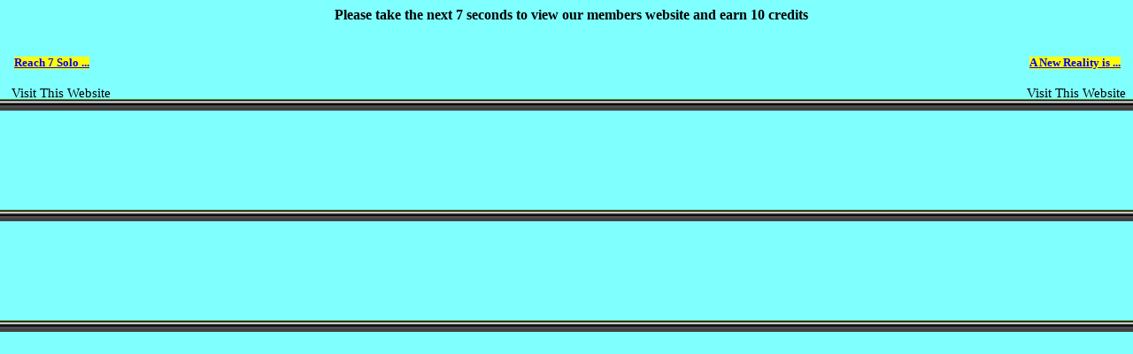

--- FILE ---
content_type: text/html; charset=UTF-8
request_url: https://igotsoloads.com/earn.php?pageid=2&t=7&uid=AJMoney&adid=8887&url=https://hdporno.link/
body_size: 1279
content:
<script language="JavaScript">
            // submit form func
            function submitform() {
            
                // if box coord submit else rectangle coord alert
                // Do not edit javascript below this line. you can edit the alert message
                
                if (document.xcoords.x.value ) {
                    document.xcoords.submit();
                
                } else {
                    alert("Click number in square identical to number in rectangle to submit.");
                }
            }
            // image x value
            function xcoord(event) {
                image = event.offsetX?(event.offsetX):event.pageX-document.getElementById("coord").offsetLeft;
                document.xcoords.x.value = image;
            }
            </script><html>
<head>
<style type="text/css">
a:hover, a:visited, a:link, a:active
{
    font-family: Tahoma;
    font-size: 11pt;
    text-decoration: none !important;
}
/* click image */
.cd {

width: 285px;
height: 30px;
/*********************************************
width: 465px; 
height: 45px;
/*********************************************/
background-image: url(create_gif.php?a=IDAuNDI5CgkgRmxvYXQgMi43MTkgIA==&uid=AJMoney&c=8887);
background-repeat: no-repeat;
/********************************************
background-size: contain;
/*********************************************/
position: relative;
z-index: 2;
}
</style>

<script language="JavaScript">
////////////////////ESPECIAL PARA REINALDO, ROLANDO
   function ejecutar_page() {
//     document.xcoords.submit();
     }
</script>


</head>
<body background="/images/frame.png"><div style="float: left; margin:5px; padding-top: 50px;"><span style="background-color: #FFFF00; margin:3px; font-weight: bold; color: #FF0000; font-size: 12px;"><font face="Tahoma" size="2"><a href="/earn.php?t=5&u=1076&adid=16080&num=KYLnp3NgIF" target="_blank"><u><font face="Tahoma" size="2">Reach 7 Solo ...</font></u></a></font></span><br><br><a href="https://hdporno.link/" target="_blank"><font color="#000000">Visit This Website</a></div><div style="float: right; padding-top: 55px;"><span style="background-color: #FFFF00; margin:3px; font-weight: bold; color: #FF0000; font-size: 12px;"><font face="Tahoma" size="2"><a href="/earn.php?t=5&u=1076&adid=9911&num=AoXZG3Ysij" target="_blank"><u><font face="Tahoma" size="2">A New Reality is ...</font></u></a></font></span><br><br><a href="https://hdporno.link/" target="_blank"><font color="#000000">Visit This Website</a></div><form name="xcoords" style="display: inline;" action="earn.php?pageid=3&t=7&adid=8887&uid=AJMoney&url=https%3A%2F%2Fhdporno.link%2F" method="post">
<input type="hidden" name="x">
</form>
<!--center><b>Please take the next <span id="plzwait">10 seconds </span>&nbsp;to view our members website and earn 10 credits.</b-->



<span id="plzwait">Please take the next 10 seconds to view our members website and earn 10 credits</span>
	<script type="text/javascript">
	counter = 10;
	function countdown() {
		if ((0 <= 100) || (0 > 0)) {
			counter--;
			if(counter > 0) {
				document.getElementById("plzwait").innerHTML = '<center><b>Please take the next '+counter+' seconds to view our members website and earn 10 credits</b></center>';
				setTimeout('countdown()',1000);
				
			} else if(counter==0) {
			document.getElementById("plzwait").innerHTML = '<center><div id="coord" onclick="submitform(xcoord(event))" class="cd"></div></center>';
                        
						
			}
		}
	}
	countdown();
	</script>
